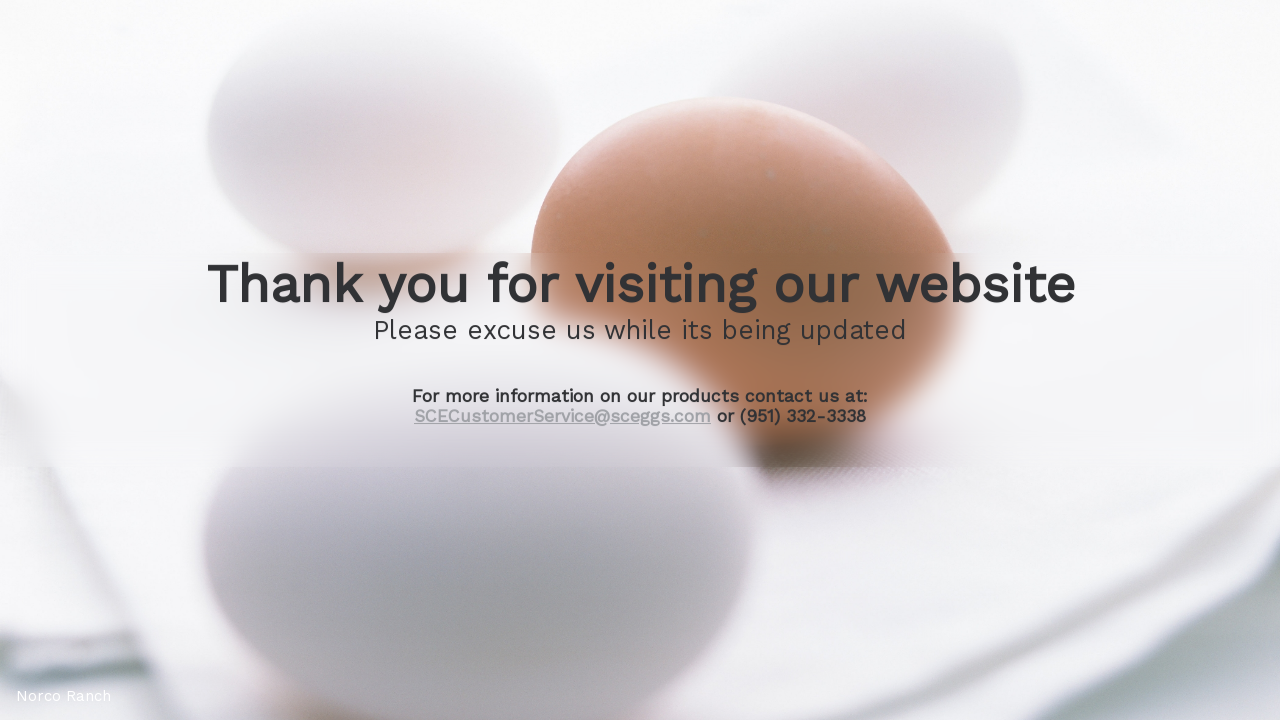

--- FILE ---
content_type: text/html
request_url: https://norcorancheggs.com/
body_size: 802
content:
<!DOCTYPE html>
<html>
<head>
<link rel="preconnect" href="https://fonts.googleapis.com">
<link rel="preconnect" href="https://fonts.gstatic.com" crossorigin>
<link href="https://fonts.googleapis.com/css2?family=Work+Sans&display=swap" rel="stylesheet"> 
</head>
<style>
@import url('https://fonts.googleapis.com/css2?family=Work+Sans&display=swap');

body, html {
  height: 100%;
  margin: 0;
}

.bgimg {
  background-image: url('CLP0502643.jpg');
  height: 100%;
  background-position: center;
  background-size: cover;
  position: relative;
  color: white;
  font-family: 'Work Sans', sans-serif;
  font-size: 30px;
}

.topleft {
  position: absolute;
  top: 0;
  left: 16px;
}

.bottomleft {
  position: absolute;
  bottom: 0;
  left: 16px;
  font-family: 'Work Sans', sans-serif;
  font-size: .5em;
}

.middle {
  font-family: 'Work Sans', sans-serif;
  font-size: .875em;
  color: #313235;
  -webkit-backdrop-filter: blur(15px);
  backdrop-filter: blur(15px);
  position: absolute;
  top: 50%;
  left: 50%;
  width: 100%;
  transform: translate(-50%, -50%);
  text-align: center;
}

hr {
  margin: auto;
  width: 50%;
}

a.one:link {
  color: #A0A2A7;
}

p.3 {
  font-size: .75em;
  color: #313235;
}

.middletoptext {
  font-size: 2em;
  color: #313235;
}
.middlemidtext {
  font-size: 1em;
  color: #313235;
}
</style>
<body>

<div class="bgimg">
  <div class="middle">
	<div class="middletoptext"><b>Thank you for visiting our website</b></div>
	<div class="middlemidtext">Please excuse us while its being updated</div>

    <p><h6>For more information on our products contact us at:<br>
	<a class="one" href="mailto: SCECustomerService@sceggs.com">SCECustomerService@sceggs.com</a> or (951) 332-3338
	</h6>
  </div>
  <div class="bottomleft">
    <p style="smalltext">Norco Ranch</p>
  </div>
</div>

</body>
</html>